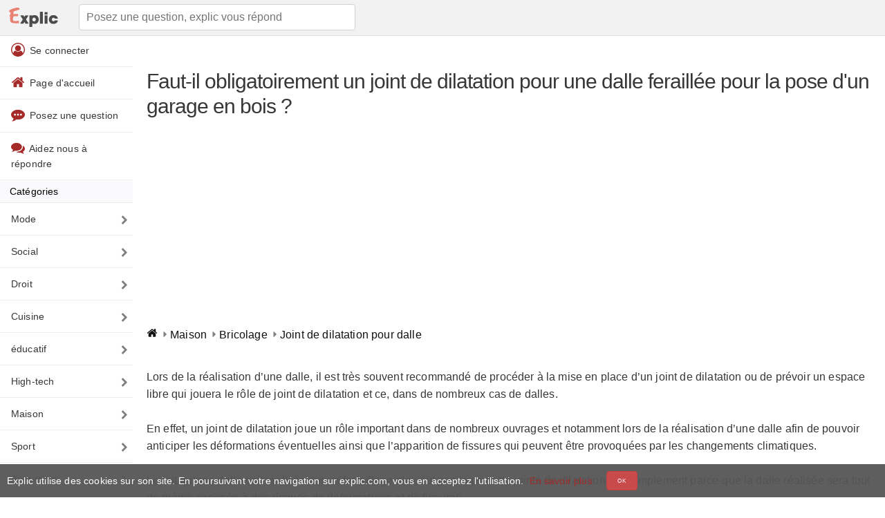

--- FILE ---
content_type: text/html; charset=UTF-8
request_url: https://www.explic.com/maison/faut-il-obligatoirement-un-joint-de-dilatation-pour-une-dalle-feraillee-pour-la-pose-d-un-garage-en-bois/
body_size: 15238
content:
<!doctype html>
<html lang="fr">
<head>

    <title>Faut-il obligatoirement un joint de dilatation pour une dalle feraillée pour la pose d'un garage en bois ? - Explic</title>
    <meta charset="UTF-8" />
    <meta http-equiv="X-UA-Compatible" content="IE=edge">
    <meta name="viewport" content="width=device-width, initial-scale=1">
    <meta name = "format-detection" content = "telephone=no" />
            <meta name="robots" content="index,follow">
        <meta name="description" content="Lors de la réalisation d’une dalle, il est très souvent recommandé de procéder à la mise en place d’un joint de dilatation ou de prévoir un espace" />
    <link rel="apple-touch-icon" sizes="180x180" href="/favicons/apple-touch-icon.png">
    <link rel="icon" type="image/png" sizes="32x32" href="/favicons/favicon-32x32.png">
    <link rel="icon" type="image/png" sizes="16x16" href="/favicons/favicon-16x16.png">
    <link rel="manifest" href="/favicons/site.webmanifest">
    <link rel="mask-icon" href="/favicons/safari-pinned-tab.svg" color="#d55b5b">
    <meta name="msapplication-TileColor" content="#ffffff">
    <meta name="theme-color" content="#ffffff">

    <style> html { line-height: 1.15; -webkit-text-size-adjust: 100%; } body { margin: 0; } main { display: block; } h1 { font-size: 2em; margin: 0.67em 0; } hr { box-sizing: content-box; height: 0; overflow: visible; } pre { font-family: monospace, monospace; font-size: 1em; } a { background-color: transparent; } abbr[title] { border-bottom: none; text-decoration: underline; text-decoration: underline dotted; } b, strong { font-weight: bolder; } code, kbd, samp { font-family: monospace, monospace; font-size: 1em; } small { font-size: 80%; } sub, sup { font-size: 75%; line-height: 0; position: relative; vertical-align: baseline; } sub { bottom: -0.25em; } sup { top: -0.5em; } img { border-style: none; } button, input, optgroup, select, textarea { font-family: inherit; font-size: 100%; line-height: 1.15; margin: 0; } button, input { overflow: visible; } button, select { text-transform: none; } button, [type="button"], [type="reset"], [type="submit"] { -webkit-appearance: button; } button::-moz-focus-inner, [type="button"]::-moz-focus-inner, [type="reset"]::-moz-focus-inner, [type="submit"]::-moz-focus-inner { border-style: none; padding: 0; } button:-moz-focusring, [type="button"]:-moz-focusring, [type="reset"]:-moz-focusring, [type="submit"]:-moz-focusring { outline: 1px dotted ButtonText; } fieldset { padding: 0.35em 0.75em 0.625em; } legend { box-sizing: border-box; color: inherit; display: table; max-width: 100%; padding: 0; white-space: normal; } progress { vertical-align: baseline; } textarea { overflow: auto; } [type="checkbox"], [type="radio"] { box-sizing: border-box; padding: 0; } [type="number"]::-webkit-inner-spin-button, [type="number"]::-webkit-outer-spin-button { height: auto; } [type="search"] { -webkit-appearance: textfield; outline-offset: -2px; } [type="search"]::-webkit-search-decoration { -webkit-appearance: none; } ::-webkit-file-upload-button { -webkit-appearance: button; font: inherit; } details { display: block; } summary { display: list-item; } template { display: none; } [hidden] { display: none; } *,*:after,*:before { box-sizing: inherit } html { box-sizing: border-box; font-size: 62.5% } body { color: #373737; font-family: 'Helvetica', 'Arial', sans-serif; font-size: 1.6em; font-weight: 300; letter-spacing: .01em; line-height: 1.6 } blockquote { border-left: 0.3rem solid #d1d1d1; margin-left: 0; margin-right: 0; padding: 1rem 1.5rem } blockquote *:last-child { margin-bottom: 0 } .button,button,input[type='button'],input[type='reset'],input[type='submit'] { background-color: #C94A4A; border: 0.1rem solid #c24242; border-radius: .4rem; color: #fff; cursor: pointer; display: inline-block; font-size: 1.3rem; font-weight: 200; height: 3.8rem; letter-spacing: .1rem; line-height: 3.8rem; padding: 0 3.0rem; text-align: center; text-decoration: none; text-transform: uppercase; white-space: nowrap } .button:focus,.button:hover,button:focus,button:hover,input[type='button']:focus,input[type='button']:hover,input[type='reset']:focus,input[type='reset']:hover,input[type='submit']:focus,input[type='submit']:hover { background-color: #d55f5f; border-color: #c24242; color: #fff; outline: 0 } .button[disabled],button[disabled],input[type='button'][disabled],input[type='reset'][disabled],input[type='submit'][disabled] { cursor: default; opacity: .5 } .button[disabled]:focus,.button[disabled]:hover,button[disabled]:focus,button[disabled]:hover,input[type='button'][disabled]:focus,input[type='button'][disabled]:hover,input[type='reset'][disabled]:focus,input[type='reset'][disabled]:hover,input[type='submit'][disabled]:focus,input[type='submit'][disabled]:hover { background-color: #9b4dca; border-color: #9b4dca } .button.button-outline,button.button-outline,input[type='button'].button-outline,input[type='reset'].button-outline,input[type='submit'].button-outline { background-color: transparent; color: #9b4dca } .button.button-outline:focus,.button.button-outline:hover,button.button-outline:focus,button.button-outline:hover,input[type='button'].button-outline:focus,input[type='button'].button-outline:hover,input[type='reset'].button-outline:focus,input[type='reset'].button-outline:hover,input[type='submit'].button-outline:focus,input[type='submit'].button-outline:hover { background-color: transparent; border-color: #606c76; color: #606c76 } .button.button-outline[disabled]:focus,.button.button-outline[disabled]:hover,button.button-outline[disabled]:focus,button.button-outline[disabled]:hover,input[type='button'].button-outline[disabled]:focus,input[type='button'].button-outline[disabled]:hover,input[type='reset'].button-outline[disabled]:focus,input[type='reset'].button-outline[disabled]:hover,input[type='submit'].button-outline[disabled]:focus,input[type='submit'].button-outline[disabled]:hover { border-color: inherit; color: #9b4dca } .button.button-clear,button.button-clear,input[type='button'].button-clear,input[type='reset'].button-clear,input[type='submit'].button-clear { background-color: transparent; border-color: transparent; color: #9b4dca } .button.button-clear:focus,.button.button-clear:hover,button.button-clear:focus,button.button-clear:hover,input[type='button'].button-clear:focus,input[type='button'].button-clear:hover,input[type='reset'].button-clear:focus,input[type='reset'].button-clear:hover,input[type='submit'].button-clear:focus,input[type='submit'].button-clear:hover { background-color: transparent; border-color: transparent; color: #606c76 } .button.button-clear[disabled]:focus,.button.button-clear[disabled]:hover,button.button-clear[disabled]:focus,button.button-clear[disabled]:hover,input[type='button'].button-clear[disabled]:focus,input[type='button'].button-clear[disabled]:hover,input[type='reset'].button-clear[disabled]:focus,input[type='reset'].button-clear[disabled]:hover,input[type='submit'].button-clear[disabled]:focus,input[type='submit'].button-clear[disabled]:hover { color: #9b4dca } .button-small { font-size: .8rem; height: 2.8rem; line-height: 2.8rem; padding: 0 1.5rem; } code { background: #f4f5f6; border-radius: .4rem; font-size: 86%; margin: 0 .2rem; padding: .2rem .5rem; white-space: nowrap } pre { background: #f4f5f6; border-left: 0.3rem solid #9b4dca; overflow-y: hidden } pre>code { border-radius: 0; display: block; padding: 1rem 1.5rem; white-space: pre } hr { border: 0; border-top: 0.1rem solid #f4f5f6; margin: 3.0rem 0 } input[type='email'],input[type='number'],input[type='password'],input[type='search'],input[type='tel'],input[type='text'],input[type='url'],input[type='color'],input[type='date'],input[type='month'],input[type='week'],input[type='datetime'],input[type='datetime-local'],input:not([type]),textarea,select { -webkit-appearance: none; -moz-appearance: none; appearance: none; background-color: #fff; border: 0.1rem solid #d1d1d1; border-radius: .4rem; box-shadow: none; box-sizing: inherit; height: 3.8rem; padding: .6rem 1.0rem; width: 100%; font-weight: 200; } input[type='email']:focus,input[type='number']:focus,input[type='password']:focus,input[type='search']:focus,input[type='tel']:focus,input[type='text']:focus,input[type='url']:focus,input[type='color']:focus,input[type='date']:focus,input[type='month']:focus,input[type='week']:focus,input[type='datetime']:focus,input[type='datetime-local']:focus,input:not([type]):focus,textarea:focus,select:focus { border-color: #bdbdbd; outline: 0 } select { background: url('data:image/svg+xml;utf8,<svg xmlns="http://www.w3.org/2000/svg" height="14" viewBox="0 0 29 14" width="29"><path fill="%23d1d1d1" d="M9.37727 3.625l5.08154 6.93523L19.54036 3.625"/></svg>') center right no-repeat; padding-right: 3.0rem } select:focus { background-image: url('data:image/svg+xml;utf8,<svg xmlns="http://www.w3.org/2000/svg" height="14" viewBox="0 0 29 14" width="29"><path fill="%239b4dca" d="M9.37727 3.625l5.08154 6.93523L19.54036 3.625"/></svg>') } textarea { min-height: 6.5rem } label,legend { display: block; font-size: 1.6rem; font-weight: 700; margin-bottom: .5rem } fieldset { border-width: 0; padding: 0 } input[type='checkbox'],input[type='radio'] { display: inline } .label-inline { display: inline-block; font-weight: normal; margin-left: .5rem } .container { margin: 0 auto; max-width: 112.0rem; padding: 0 2.0rem; position: relative; width: 100% } .row { display: flex; flex-direction: column; padding: 0; width: 100% } .row.row-no-padding { padding: 0 } .row.row-no-padding>.column { padding: 0 } .row.row-wrap { flex-wrap: wrap } .row.row-top { align-items: flex-start } .row.row-bottom { align-items: flex-end } .row.row-center { align-items: center } .row.row-stretch { align-items: stretch } .row.row-baseline { align-items: baseline } .row .column { display: block; flex: 1 1 auto; margin-left: 0; max-width: 100%; width: 100% } .row .column.column-offset-10 { margin-left: 10% } .row .column.column-offset-20 { margin-left: 20% } .row .column.column-offset-25 { margin-left: 25% } .row .column.column-offset-33,.row .column.column-offset-34 { margin-left: 33.3333% } .row .column.column-offset-50 { margin-left: 50% } .row .column.column-offset-66,.row .column.column-offset-67 { margin-left: 66.6666% } .row .column.column-offset-75 { margin-left: 75% } .row .column.column-offset-80 { margin-left: 80% } .row .column.column-offset-90 { margin-left: 90% } .row .column.column-10 { flex: 0 0 10%; max-width: 10% } .row .column.column-20 { flex: 0 0 20%; max-width: 20% } .row .column.column-25 { flex: 0 0 25%; max-width: 25% } .row .column.column-33,.row .column.column-34 { flex: 0 0 33.3333%; max-width: 33.3333% } .row .column.column-40 { flex: 0 0 40%; max-width: 40% } .row .column.column-50 { flex: 0 0 50%; max-width: 50% } .row .column.column-60 { flex: 0 0 60%; max-width: 60% } .row .column.column-66,.row .column.column-67 { flex: 0 0 66.6666%; max-width: 66.6666% } .row .column.column-75 { flex: 0 0 75%; max-width: 75% } .row .column.column-80 { flex: 0 0 80%; max-width: 80% } .row .column.column-90 { flex: 0 0 90%; max-width: 90% } .row .column .column-top { align-self: flex-start } .row .column .column-bottom { align-self: flex-end } .row .column .column-center { -ms-grid-row-align: center; align-self: center } @media (min-width: 40rem) { .row { flex-direction:row; margin-left: -1.0rem; width: calc(100% + 2.0rem) } .row .column { margin-bottom: inherit; padding: 0 1.0rem } } a { color: brown; text-decoration: none } a:focus,a:hover { color: #606c76 } dl,ol,ul { list-style: none; margin-top: 0; padding-left: 0 } dl dl,dl ol,dl ul,ol dl,ol ol,ol ul,ul dl,ul ol,ul ul { font-size: 90%; margin: 1.5rem 0 1.5rem 3.0rem } ol { list-style: decimal inside } ul { list-style: circle inside } .button,button,dd,dt,li { margin-bottom: 1.0rem } fieldset,input,select,textarea { margin-bottom: 1.5rem } blockquote,dl,figure,form,ol,p,pre,table,ul { margin-bottom: 2.5rem } table { border-spacing: 0; width: 100% } td,th { border-bottom: 0.1rem solid #e1e1e1; padding: 1.2rem 1.5rem; text-align: left } td:first-child,th:first-child { padding-left: 0 } td:last-child,th:last-child { padding-right: 0 } b,strong { font-weight: bold } p { margin-top: 0 } h1,h2,h3,h4,h5,h6 { font-weight: 300; letter-spacing: -.1rem; margin-bottom: 2.0rem; margin-top: 0 } h1 { font-size: 3rem; line-height: 1.2 } h2 { font-size: 2.4rem; line-height: 1.25 } h3 { font-size: 2.8rem; line-height: 1.3 } h4 { font-size: 2.2rem; letter-spacing: -.08rem; line-height: 1.35 } h5 { font-size: 1.8rem; letter-spacing: -.05rem; line-height: 1.5 } h6 { font-size: 1.6rem; letter-spacing: 0; line-height: 1.4 } img { max-width: 100% } .clearfix:after { clear: both; content: ' '; display: table } .float-left { float: left } .float-right { float: right } .wrapper { display: block; overflow: hidden; position: relative; width: 100% } .wrapper>.container { padding-bottom: 7.5rem; padding-top: 7.5rem } @media(min-width: 40rem) { .header { padding-top:5rem } } .header+section { border-top: 0 } .header .container { border-top: 0; padding-bottom: 7.5rem; padding-top: 7.5rem; position: relative; text-align: center } .header .img { height: 15rem; margin-bottom: 2rem } .header .img path { animation: 7s a forwards; fill: #9b4dca; stroke: #9b4dca; stroke-dasharray: 38321; stroke-miterlimit: 10; stroke-width: 15px } .header .button { margin-bottom: 4rem; margin-top: 2rem } @media(min-width: 40rem) { .header .button { margin-bottom:4rem; margin-top: 2rem } } @keyframes a { 0% { fill-opacity: 0; stroke-dashoffset: 38321 } 25% { fill-opacity: 0; stroke: #9b4dca } to { fill-opacity: 1; stroke-dashoffset: 0 } } .navigation { background: #f2f2f2; border-bottom: 1px solid #e4e4e4; display: block; height: 5.2rem; left: 0; max-width: 100%; position: fixed; right: 0; top: 0; width: 100%; z-index: 1; line-height: 40px; } .navigation .container { padding-bottom: 0; padding-top: 0 } .navigation .navigation-list { list-style: none; margin-bottom: 0; margin-right: 5rem } @media(min-width: 80rem) { .navigation .navigation-list { margin-right:0 } } .navigation .navigation-item { float: left; margin-bottom: 0; margin-left: 2.5rem; position: relative } .navigation .img { fill: #9b4dca; height: 2rem; position: relative; top: .3rem } .navigation .navigation-link.active { color: #606c76 } article img { display: block; max-width: 100%; height: auto; margin: 0 auto; } article a { color: orangered; } article a:hover { color: red; } .ccmanagement { position: fixed; overflow: hidden; font-size: 14px; display: -ms-flexbox; display: flex; -ms-flex-wrap: nowrap; flex-wrap: nowrap; z-index: 9999; padding: 10px; background: rgba(86,86,86,0.95); color: #fff; width: 100%; left: 0; right: 0; bottom: 0; align-items: center; } .ccmanagement button { margin: 0 20px; } .ccmanagement a:hover { color: #FF4136; } footer { background: #f2f2f2; border-top: 1px solid #e4e4e4; line-height: 40px; padding:5px 10px; margin-bottom: 0; bottom: 0; left: 0; right: 0; } footer ul { margin-bottom: 0; } footer ul li { font-size: 13px; list-style: none; padding:0 10px; display: inline-block; margin-bottom: 0; } footer ul li a { font-size: 13px; } main.wrapper>.container { padding-top:0; padding-bottom: 0; } main form { text-align: center; } main form input.search { height: 5rem; padding: 1rem 3rem; font-weight: 300; } .tags a { display: inline-block; padding: 2px 10px; margin: 0 0 8px 12px; font-size: 13px; color: #777; border: 1px solid #cecece; border-radius: 20px; text-transform: lowercase; transition: .2s; } main.wrapper { margin-bottom: 80px; } .searchform { min-height: 100px; } article { margin-top:50px; } @media (max-width: 40.0rem) { article { margin-top: 70px; } } .home { float: left; margin: 5px 0px 0px 0px; } header .navigation input { max-width: 400px; } #error footer { position:fixed; } .searchform a { font-size: 13px; } #commentaire textarea { min-height: 15rem; } ul.pagination { list-style: none; margin: 1.5rem; } .pagination { display: flex; padding-left: 0; list-style: none; border-radius: 0.25rem; } ul.pagination li { margin-bottom: 20px; line-height: 1.7; margin-top: 10px; text-align: justify; font-size: 17px; } .pagination>li>a, .pagination>li>a:visited, .pagination>li>a:active { background-color: rgb(183, 183, 183); border-color: rgba(183, 183, 183, 1); box-shadow: 0 4px 5px 0 rgba(183, 183, 183, 0.14), 0 1px 10px 0 rgba(183, 183, 183, 0.12), 0 2px 4px -1px rgba(183, 183, 183, 0.2); color: #fff; border-radius: 30px; margin: 0 3px; min-width: 30px; width: 30px; line-height: 30px; font-size: 12px; text-transform: uppercase; display: block; text-align: center; } .pagination>li.active>a { background-color: rgba(233, 128, 116, 1); border-color: rgba(233, 128, 116, 1); box-shadow: 0 4px 5px 0 rgba(214, 152, 157, 0.14), 0 1px 10px 0 rgba(214, 76, 106, 0.12), 0 2px 4px -1px rgba(214, 0, 31, 0.2); } .pagination li.next a, .pagination li.prev a { width: auto; box-shadow: none; color: #aaa; border: 0; background: transparent; } .imgtop { position: absolute; top: 50px; z-index: 0; height: 200px; width: 146px; left: 25%; } @media (max-width: 40.0rem) { .imgtop { display:none; } } .home { float:right; } .topsearchform { text-align:left; } .from { border-top:1px dashed #eee; border-bottom:1px dashed #eee; width: 100%; display: inline-block; padding: 5px 0; margin-bottom:2.5rem; } .suggest { margin-top: 30px; padding-bottom: 10px; } .breadcrumb { list-style: none; } .breadcrumb>li { display: inline-block; } .breadcrumb-item a { color: #111; } .container .breadcrumb>li+li:before { content: url('data:image/svg+xml; utf8, <svg width="14" height="14" viewBox="0 0 1792 1792" xmlns="http://www.w3.org/2000/svg"><path d="M1152 896q0 26-19 45l-448 448q-19 19-45 19t-45-19-19-45v-896q0-26 19-45t45-19 45 19l448 448q19 19 19 45z" fill="grey"/></svg>'); vertical-align: middle; width: 14px; height: 14px; } .button-empty { background-color: #fff; color: #c24242; } .alert,.message.error, .message.success { position: relative; padding: .75rem 1.25rem; margin-bottom: 1rem; border: 1px solid transparent; border-radius: .25rem; } .alert-success, .message.success { color: #155724; background-color: #d4edda; border-color: #c3e6cb; } .alert-danger, .message.error { color: #721c24; background-color: #f8d7da; border-color: #f5c6cb; } .alert-warning { color: #856404; background-color: #fff3cd; border-color: #ffeeba; } .alert.alert-info { box-shadow: 0 4px 20px 0px rgba(119, 136, 153, 0.14), 0 7px 10px -5px rgba(119, 136, 153, 0.4); } .alert.alert-info { background-color: lightslategray; color: #ffffff; } .alert span { display: block; max-width: 89%; } .alert .alerticon { display: block; left: 15px; position: absolute; margin-top: -28px; background-color: #fff; height:38px; padding: 9px; border-radius: 50%; max-width: 38px; box-shadow: 0 16px 38px -12px rgba(0, 0, 0, 0.56), 0 4px 25px 0px rgba(0, 0, 0, 0.12), 0 8px 10px -5px rgba(0, 0, 0, 0.2); } .alert.alert-with-icon { margin-top: 43px; padding-left: 66px; } .message h1 { font-size: 20px; line-height: 1.2; margin-bottom: 1.0rem; } .message p { margin-bottom: 1rem; font-size: 14px; } .topnav { overflow: hidden; } .topnav a, .topnav span { float: left; display: block; text-align: center; padding: 12px 16px; text-decoration: none; font-size: 17px; color: #373737; } .nav-articles li:first-child { border-top:1px solid #eee; } .nav-articles li { list-style: none; margin: 0; } .nav-articles-image { position:relative; width:100%; -webkit-box-orient: horizontal; -webkit-box-direction: normal; -ms-flex-flow: row wrap; flex-flow: row wrap; display: -webkit-box; display: -ms-flexbox; display: flex; -ms-flex-direction: column; margin-top: 15px; } .nav-articles-image .nbresponse { text-align: center; padding: 10px 0px; bottom: 5px; position: absolute; bottom: 0; width: 100%; } .nav-articles-image a span { padding: 1.25rem; display: block; } .nav-articles img { border-radius: 10px; margin: initial !important; float:left; } .nav-articles .imagecontainer { margin-right: 20px; } .nav-articles-image a { color: #373737; box-shadow: 0 1px 3px rgba(0,0,0,0.25); display: inline-block; border-radius: 10px; margin-left: 1.5rem; margin-bottom: 1.5rem !important; -webkit-box-flex: 0; -ms-flex: 0 0 calc(25% - 15px); flex: 0 0 calc(25% - 15px); max-width: calc(25% - 15px); position: relative; padding-bottom: 25px; } @media (min-width: 80rem) { .nav-articles-image a { -webkit-box-flex: 0; -ms-flex: 0 0 calc(25% - 15px); flex: 0 0 calc(25% - 15px); max-width: calc(25% - 15px); } } @media (max-width: 40rem) { .nav-articles-image a { margin-left: 0; -webkit-box-flex: 0; -ms-flex: 0 0 calc(50% - 8px); flex: 0 0 calc(50% - 8px); max-width: calc(50% - 8px); } .nav-articles-image a span { height: 11em; overflow: hidden; } .nav-articles-image a:nth-child(even) { margin-left: 1.5rem; } } .nav-articles li a { border-bottom: 1px solid #eee; padding: 5px 10px 15px 10px; margin: 0; font-weight: 500; width:100%; display: block; color:#373737; cursor: pointer; } .articles { background-color: #FAFAFC; color: #000; font-size: 14px; font-weight: 500; padding: 5px 14px; border-top: 1px solid #edebec; } .nbresponse { color: #666666; font-size:12px; display: block; } .nbresponseimg { margin-left: 90px; } label { font-weight: 100; float: left; padding-left: 5px; font-size: 14px; } img.rounded { border-radius: 50%; } .trueavatar { height: 20px; width: 20px; vertical-align: middle; } .hny { display:none; } .topnav .icon { display: none; } @media screen and (max-width: 600px) { .topnav a {display: none;} .topnav a.icon { float: left; display: block; } } .topnav .categories { border-bottom: 1px solid #edebec; background-color: #FAFAFC; color: #000; font-size: 14px; font-weight: 500; padding: 5px 14px; } .commentaire { margin-bottom: 15px; padding-bottom: 15px; width: 100%; display: inline-block; border-bottom: 1px solid #eee; } .commentaire .profile { width:20%; float: left; min-height: 100px; } .commentaire .text { width:80%; float: right; } .commentaire .profile .profileimage { width: 50px; height: 50px; border-radius: 50%; overflow: hidden; padding: 0; box-shadow: 0 16px 10px -12px rgba(0, 0, 0, 0.56), 0 4px 15px 0px rgba(0, 0, 0, 0.12), 0 8px 10px -5px rgba(0, 0, 0, 0.2); } .commentaire .profile > span { display: inline-block; float: right; margin: 15px 0; } .commentaire .profile > span small { color: #666666; } @media screen and (min-width: 40.0rem) { .topnav { } .menuicon { display: none; } .home { float: left; margin: 10px 10px 0px 0px; float: left !important; } header .navigation input { max-width: 400px; margin: 6px 20px; } main.wrapper { width: 80%; float: right; } .topnavheader { float:left; width:20%; padding-top: 0; } .topnav span { cursor: pointer; } .topnav a, .topnav span { float: none; display: block; text-align: left; border-bottom: 1px solid #eee; position: relative; font-size: 14px; } .topnavmainsvg { vertical-align: sub; margin-right: 3px; } .openclose { display: none !important; } .commentaire .profile > span { float: unset; } .tiret { display:none; } .commentaire .profile > span small, .commentaire .profile > span span { float:left; width: 100%; } } .topnav a::after { content: url('data:image/svg+xml; utf8, <svg width="14" height="14" viewBox="0 0 1792 1792" xmlns="http://www.w3.org/2000/svg"><path d="M1363 877l-742 742q-19 19-45 19t-45-19l-166-166q-19-19-19-45t19-45l531-531-531-531q-19-19-19-45t19-45l166-166q19-19 45-19t45 19l742 742q19 19 19 45t-19 45z" fill="grey"/></svg>'); width: 14px; height: 14px; margin: auto; position: absolute; top: 0; bottom: 0; right: 5px; } .nav-item { list-style: none; float: left; width: 50%; padding: 0 7px; margin-bottom: 7px; } .nav-link { background-color: rgba(200, 200, 200, 0.2); text-transform: uppercase; font-size: 11px; font-weight: 500; min-width: 100px; text-align: center; color: #555; transition: all .3s; border-radius: 10px; padding: 10px 15px; width: 100%; display: block; line-height: 30px; overflow: hidden; height: 50px; } .nav-link.active { background-color: indianred; box-shadow: 0 4px 20px 0px rgba(0, 0, 0, 0.14), 0 7px 10px -5px rgba(205, 92, 92, 0.4); color: #fff; } .rappel { border-bottom: 1px solid #edebec; background-color: #FAFAFC; color: #000; font-size: 14px; font-weight: 500; padding: 5px 14px; margin: 20px 0; border-top: 1px solid #edebec; } @media screen and (max-width: 40.0rem) { .alert .alerticon { margin-top: -18px; } .topnav { display: none; } .topnav.responsive { position: fixed; background: #fff; color: #373737; width: 75%; z-index: 9; height: 100%; display: block; overflow-y: scroll; } .topnav.responsive a.icon { position: absolute; right: 0; top: 0; } .topnav.responsive a:first-child { margin-top:50px; border-top: 1px solid #eee; } .topnav.responsive a, .topnav.responsive span { float: none; display: block; text-align: left; border-bottom: 1px solid #eee; position: relative; font-size: 14px; } .topnavmainsvg { vertical-align: sub; margin-right: 3px; } h1 { font-size: 2.5rem; line-height: 1.2; } h2 { font-size: 1.8rem; } .icon { width:50px; height: 50px; display: inline-block; cursor: pointer; } .openclose { background-color: #FAFAFC; } .openclose svg { vertical-align: top; margin-right: 3px; } .mhidden { display:none; } .menuicon svg { vertical-align: middle; text-align: center; margin: auto; width: 100%; margin-top:7px; } #topsearchcontainer.search { background: #f2f2f2; display:none; position: fixed; top: 50px; width: 100%; z-index: 12; } #topsearchcontainer.search.open { display: block; } #topsearchcontainer.search form.topsearchform { text-align: left; padding: 10px 10px; margin-bottom: 0; } #topsearchcontainer.search form.topsearchform input { margin-bottom: 0; margin-top: 0; } .home { margin: 10px 20px 0px 0px; height: 30px; } #index .mainpage{ padding-bottom: 5rem; padding-top: 10rem; } article a { font-size: 14px; } .nav-item { width:100%; } #menulayout.active { width: 100%; position: fixed; z-index: 5; height: 100%; display: block; background: rgba(0,0,0,0.4); top: 0; left: 0; } .commentaire .profile { width:100%; float: left; } .commentaire .text { width:100%; float: left; } } @media(min-width: 80rem) { main.wrapper { width: 85%; } .topnavheader { width: 15%; } } .reponseformtable form{ margin-bottom: 0rem; } .reponseformtable input[type='submit'] { margin-bottom: 0.5rem; } button, input[type="submit"] { font-weight: 500; } .jq-ry-group svg { cursor: pointer; } stop { stop-opacity:1; } stop.stop1 { stop-color:orange; } stop.stop2 { stop-color: grey; } stop.stop1.orange, stop.stop2.orange { stop-color: orange !important; fill: orange !important; } stop.stop1.grey, stop.stop2.grey { stop-color: grey !important; fill: grey !important; } input[type="text"][name="nom"] { display: none; } </style>    <script type="application/ld+json"> { "@context": "http://schema.org", "@graph": [ { "@type": "WebSite", "name": "Explic", "alternateName": "Trucs et astuces : conseils pratiques", "url": "https://www.explic.com", "potentialAction": { "@type": "SearchAction", "target": "https://www.explic.com/recherche/?q={search_term_string}", "query-input": "required name=search_term_string" } } ,{ "@type":"Article", "mainEntityOfPage": { "@type":"URL", "@id":"https://www.explic.com/maison/faut-il-obligatoirement-un-joint-de-dilatation-pour-une-dalle-feraillee-pour-la-pose-d-un-garage-en-bois/" }, "headline":"Faut-il obligatoirement un joint de dilatation pour une dalle feraillée pour la pose d'un garage en bois ?", "dateCreated":"2011-04-19T00:00", "datePublished":"2011-04-19T00:00", "dateModified":"2011-04-19T00:00", "publisher": { "@type":"Organization", "name":"Explic", "logo": { "@type":"ImageObject", "url":"https://www.explic.com/img/explic-logo.png", "width":"619", "height":"289" } }, "description":"Lors de la réalisation d’une dalle, il est très souvent recommandé de procéder à la mise en place d’un joint de dilatation ou de prévoir un espace" ,"author": { "@type":"Person", "name":"Mod-Steph", "image":"https://www.explic.com/img/explic-usr.png" } } ,{ "@type": "BreadcrumbList", "itemListElement": [ { "@type": "ListItem", "position": 1, "item": { "@type": "Thing", "@id": "https://www.explic.com/maison/", "name": "Maison" } } , { "@type": "ListItem", "position": 2, "item": { "@type": "Thing", "@id": "https://www.explic.com/maison/bricolage/", "name": "Bricolage" } } , { "@type": "ListItem", "position": 3, "item": { "@type": "Thing", "@id": "https://www.explic.com/maison/faut-il-obligatoirement-un-joint-de-dilatation-pour-une-dalle-feraillee-pour-la-pose-d-un-garage-en-bois/", "name": "Joint de dilatation pour dalle" } } ] } ] } </script> 

                <link rel="canonical" href="https://www.explic.com/maison/faut-il-obligatoirement-un-joint-de-dilatation-pour-une-dalle-feraillee-pour-la-pose-d-un-garage-en-bois/" />
        <!-- HTML5 shim and Respond.js for IE8 support of HTML5 elements and media queries -->
    <!-- WARNING: Respond.js doesn't work if you view the page via file:// -->
    <!--[if lt IE 9]>
    <script src="//oss.maxcdn.com/html5shiv/3.7.3/html5shiv.min.js"></script>
    <script src="//oss.maxcdn.com/respond/1.4.2/respond.min.js"></script>
    <![endif]-->

    <!-- Global site tag (gtag.js) - Google Analytics -->
<script async src="https://www.googletagmanager.com/gtag/js?id=UA-139300090-1"></script>
<script>
    window.dataLayer = window.dataLayer || [];
    function gtag(){dataLayer.push(arguments);}
    gtag('js', new Date());

    gtag('config', 'UA-139300090-1');
</script>
    <script async src="//pagead2.googlesyndication.com/pagead/js/adsbygoogle.js"></script>
    <script>
        (adsbygoogle = window.adsbygoogle || []).push({
            google_ad_client: "ca-pub-7680002806093909",
            enable_page_level_ads: true
        });
    </script>

</head>
<body id="contenus">

<header class="header">
    <nav class="navigation">
        <div class="logo">
            <span class="icon menuicon" onclick="openclose()">
                <svg width="20" height="16" viewBox="0 0 1792 1792" xmlns="http://www.w3.org/2000/svg"><path d="M1664 1344v128q0 26-19 45t-45 19h-1408q-26 0-45-19t-19-45v-128q0-26 19-45t45-19h1408q26 0 45 19t19 45zm0-512v128q0 26-19 45t-45 19h-1408q-26 0-45-19t-19-45v-128q0-26 19-45t45-19h1408q26 0 45 19t19 45zm0-512v128q0 26-19 45t-45 19h-1408q-26 0-45-19t-19-45v-128q0-26 19-45t45-19h1408q26 0 45 19t19 45z" fill="grey"/></svg>
            </span>
            <span class="icon menuicon" onclick="openclosesearch();">
                <svg width="20" height="20" viewBox="0 0 1792 1792" xmlns="http://www.w3.org/2000/svg"><path d="M1216 832q0-185-131.5-316.5t-316.5-131.5-316.5 131.5-131.5 316.5 131.5 316.5 316.5 131.5 316.5-131.5 131.5-316.5zm512 832q0 52-38 90t-90 38q-54 0-90-38l-343-342q-179 124-399 124-143 0-273.5-55.5t-225-150-150-225-55.5-273.5 55.5-273.5 150-225 225-150 273.5-55.5 273.5 55.5 225 150 150 225 55.5 273.5q0 220-124 399l343 343q37 37 37 90z" fill="grey"/></svg>
            </span>
            <a href="/" class="home">
                <img alt="Explic trucs et astuces" height="30" width="84" src="[data-uri]">
            </a>
            <nav class="search" id="topsearchcontainer">
                <form action="/recherche/" method="post" class="topsearchform">
                    <input id="search" class="search" aria-label="Posez une question, explic vous répond" name="search" type="text"  placeholder="Posez une question, explic vous répond">
                </form>
            </nav>
        </div>

    </nav>
</header>
<header class="header topnavheader">
    <nav class="topnav" id="navmenu">

        <span class="openclose" onclick="openclose()">
            <svg width="20" height="20" viewBox="0 0 1792 1792" xmlns="http://www.w3.org/2000/svg"><path d="M1277 1122q0-26-19-45l-181-181 181-181q19-19 19-45 0-27-19-46l-90-90q-19-19-46-19-26 0-45 19l-181 181-181-181q-19-19-45-19-27 0-46 19l-90 90q-19 19-19 46 0 26 19 45l181 181-181 181q-19 19-19 45 0 27 19 46l90 90q19 19 46 19 26 0 45-19l181-181 181 181q19 19 45 19 27 0 46-19l90-90q19-19 19-46zm387-226q0 209-103 385.5t-279.5 279.5-385.5 103-385.5-103-279.5-279.5-103-385.5 103-385.5 279.5-279.5 385.5-103 385.5 103 279.5 279.5 103 385.5z" fill="grey"/></svg>
            Fermer        </span>
        <span data-path="/login/" onclick="getPathSrc(this);">
                        <svg class="topnavmainsvg" width="20" height="20" viewBox="0 0 1792 1792" xmlns="http://www.w3.org/2000/svg"><path d="M896 0q182 0 348 71t286 191 191 286 71 348q0 181-70.5 347t-190.5 286-286 191.5-349 71.5-349-71-285.5-191.5-190.5-286-71-347.5 71-348 191-286 286-191 348-71zm619 1351q149-205 149-455 0-156-61-298t-164-245-245-164-298-61-298 61-245 164-164 245-61 298q0 250 149 455 66-327 306-327 131 128 313 128t313-128q240 0 306 327zm-235-647q0-159-112.5-271.5t-271.5-112.5-271.5 112.5-112.5 271.5 112.5 271.5 271.5 112.5 271.5-112.5 112.5-271.5z" fill="brown"/></svg>
                        Se connecter        </span>
                <span data-path="/" onclick="getPathSrc(this);">
            <svg class="topnavmainsvg" width="20" height="20" viewBox="0 0 1792 1792" xmlns="http://www.w3.org/2000/svg"><path d="M1472 992v480q0 26-19 45t-45 19h-384v-384h-256v384h-384q-26 0-45-19t-19-45v-480q0-1 .5-3t.5-3l575-474 575 474q1 2 1 6zm223-69l-62 74q-8 9-21 11h-3q-13 0-21-7l-692-577-692 577q-12 8-24 7-13-2-21-11l-62-74q-8-10-7-23.5t11-21.5l719-599q32-26 76-26t76 26l244 204v-195q0-14 9-23t23-9h192q14 0 23 9t9 23v408l219 182q10 8 11 21.5t-7 23.5z" fill="brown"></path></svg>
            Page d'accueil        </span>
        <span data-path="/question/" onclick="getPathSrc(this);">
            <svg class="topnavmainsvg" width="20" height="20" viewBox="0 0 1792 1792" xmlns="http://www.w3.org/2000/svg"><path d="M640 896q0-53-37.5-90.5t-90.5-37.5-90.5 37.5-37.5 90.5 37.5 90.5 90.5 37.5 90.5-37.5 37.5-90.5zm384 0q0-53-37.5-90.5t-90.5-37.5-90.5 37.5-37.5 90.5 37.5 90.5 90.5 37.5 90.5-37.5 37.5-90.5zm384 0q0-53-37.5-90.5t-90.5-37.5-90.5 37.5-37.5 90.5 37.5 90.5 90.5 37.5 90.5-37.5 37.5-90.5zm384 0q0 174-120 321.5t-326 233-450 85.5q-110 0-211-18-173 173-435 229-52 10-86 13-12 1-22-6t-13-18q-4-15 20-37 5-5 23.5-21.5t25.5-23.5 23.5-25.5 24-31.5 20.5-37 20-48 14.5-57.5 12.5-72.5q-146-90-229.5-216.5t-83.5-269.5q0-174 120-321.5t326-233 450-85.5 450 85.5 326 233 120 321.5z" fill="brown"/></svg> Posez une question        </span>
        <span data-path="/repondre/" onclick="getPathSrc(this);">
            <svg class="topnavmainsvg" width="20" height="20" viewBox="0 0 1792 1792" xmlns="http://www.w3.org/2000/svg"><path d="M1408 768q0 139-94 257t-256.5 186.5-353.5 68.5q-86 0-176-16-124 88-278 128-36 9-86 16h-3q-11 0-20.5-8t-11.5-21q-1-3-1-6.5t.5-6.5 2-6l2.5-5 3.5-5.5 4-5 4.5-5 4-4.5q5-6 23-25t26-29.5 22.5-29 25-38.5 20.5-44q-124-72-195-177t-71-224q0-139 94-257t256.5-186.5 353.5-68.5 353.5 68.5 256.5 186.5 94 257zm384 256q0 120-71 224.5t-195 176.5q10 24 20.5 44t25 38.5 22.5 29 26 29.5 23 25q1 1 4 4.5t4.5 5 4 5 3.5 5.5l2.5 5 2 6 .5 6.5-1 6.5q-3 14-13 22t-22 7q-50-7-86-16-154-40-278-128-90 16-176 16-271 0-472-132 58 4 88 4 161 0 309-45t264-129q125-92 192-212t67-254q0-77-23-152 129 71 204 178t75 230z" fill="brown"/></svg> Aidez nous à répondre        </span>
        <div class="categories">Catégories</div>
                    <a href="/mode/" title="La mode et ses accessoires pour les hommes, femmes et enfants">Mode</a>
                    <a href="/social/" title="La société dans la globalité : mariage, rencontres et relations mais aussi astrologie et voyance">Social</a>
                    <a href="/droit/" title="Le droits au quotidien, mais aussi l'administratif, les assurances et le droit du commerce">Droit</a>
                    <a href="/cuisine/" title="Les recettes de cuisines et tout ce qu'il faut savoir sur la diététique">Cuisine</a>
                    <a href="/educatif/" title="Les sciences (astronomie, géographie, sciences naturelles, environnement, nature)">éducatif</a>
                    <a href="/high-tech/" title="Questions autour des nouvelles technologies : High-tech, informatique, smartphones ainsi que images et son">High-tech</a>
                    <a href="/maison/" title="Tout savoir sur les activité domestiques (bricolage, construction, électroménager, décoration, nettoyage et plus généralement des astuces de vie pratique">Maison</a>
                    <a href="/sport/" title="Tout savoir sur les sports de ballon, aquatiques, les tenues et accessoires">Sport</a>
                    <a href="/auto-moto/" title="Tout savoir sur les voitures, motos, vélos et autres deux roues">Auto-moto</a>
                    <a href="/sante/" title="Toutes les astuces beautés, bien être, santé et maladies">Santé</a>
                    <a href="/loisirs/" title="Trouvez ici tout autour des loisirs tels que les activités (danse, sculpture, chasse et pêche, voyage musique et activité en plein air)">Loisirs</a>
        

    </nav>
</header>

<main class="wrapper">
        <div class="container">
    <article>
        <h1>Faut-il obligatoirement un joint de dilatation pour une dalle feraillée pour la pose d'un garage en bois ?</h1>
        <!-- ad-horizontal-responsive -->
        <ins class="adsbygoogle"
             style="display:block"
             data-ad-client="ca-pub-7680002806093909"
             data-ad-slot="4128593021"
             data-ad-format="auto"
             data-full-width-responsive="true"></ins>
        <script>
            (adsbygoogle = window.adsbygoogle || []).push({});
        </script>
                <div>
    <ol class="breadcrumb">
        <li class="breadcrumb-item"><a href="/" title="Trucs et astuces : conseils pratiques"><svg width="16" height="16" viewBox="0 0 1792 1792" xmlns="http://www.w3.org/2000/svg"><path d="M1472 992v480q0 26-19 45t-45 19h-384v-384h-256v384h-384q-26 0-45-19t-19-45v-480q0-1 .5-3t.5-3l575-474 575 474q1 2 1 6zm223-69l-62 74q-8 9-21 11h-3q-13 0-21-7l-692-577-692 577q-12 8-24 7-13-2-21-11l-62-74q-8-10-7-23.5t11-21.5l719-599q32-26 76-26t76 26l244 204v-195q0-14 9-23t23-9h192q14 0 23 9t9 23v408l219 182q10 8 11 21.5t-7 23.5z" fill="#111111"/></svg> </a></li>
                    <li class="breadcrumb-item"><a href="/maison/">Maison</a></li>
                    <li class="breadcrumb-item"><a href="/maison/bricolage/">Bricolage</a></li>
                    <li class="breadcrumb-item"><a href="/maison/faut-il-obligatoirement-un-joint-de-dilatation-pour-une-dalle-feraillee-pour-la-pose-d-un-garage-en-bois/">Joint de dilatation pour dalle</a></li>
            </ol>
</div>        <p>Lors de la réalisation d’une dalle, il est très souvent recommandé de procéder à la mise en place d’un joint de dilatation ou de prévoir un espace libre qui jouera le rôle de joint de dilatation et ce, dans de nombreux cas de dalles.</p>        <p>En effet, un joint de dilatation joue un rôle important dans de nombreux ouvrages et notamment lors de la réalisation d’une dalle afin de pouvoir anticiper les déformations éventuelles ainsi que l’apparition de fissures qui peuvent être provoquées par les changements climatiques.</p><p>Le fait qu’une dalle soit réalisée sur un ferraillage n’exclut pas la pose de joints de dilatation tout simplement parce-que la dalle réalisée sera tout de même exposée à des risques de déformations et de fissures.</p><p>Que la dalle soit destinée à représenter le sol d’un garage en bois ne représente pas non plus un facteur d’exclusion à la réalisation de joints de dilatation et il peut donc être vivement conseillé de réaliser un joint de dilatation sur une dalle ferraillée accueillant un garage dont la structure est composée de bois.</p>
                    <div class="jq-ry-group-wrapper">
    <div class="jq-ry-normal-group jq-ry-group">
                                            <svg version="1.1" onmouseover="hover(this);" onclick="rate(this)" onmouseleave="hover(this,0)" id="1star" xmlns="http://www.w3.org/2000/svg" data-fill="grey" viewBox="0 12.705 512 486.59" x="0px" y="0px" xml:space="preserve" width="32px" height="32px" fill="grey">
                <polygon points="256.814,12.705 317.205,198.566 512.631,198.566 354.529,313.435 414.918,499.295 256.814,384.427 98.713,499.295 159.102,313.435 1,198.566 196.426,198.566 "></polygon>
            </svg>
                    <svg version="1.1" onmouseover="hover(this);" onclick="rate(this)" onmouseleave="hover(this,0)" id="2star" xmlns="http://www.w3.org/2000/svg" data-fill="grey" viewBox="0 12.705 512 486.59" x="0px" y="0px" xml:space="preserve" width="32px" height="32px" fill="grey">
                <polygon points="256.814,12.705 317.205,198.566 512.631,198.566 354.529,313.435 414.918,499.295 256.814,384.427 98.713,499.295 159.102,313.435 1,198.566 196.426,198.566 "></polygon>
            </svg>
                    <svg version="1.1" onmouseover="hover(this);" onclick="rate(this)" onmouseleave="hover(this,0)" id="3star" xmlns="http://www.w3.org/2000/svg" data-fill="grey" viewBox="0 12.705 512 486.59" x="0px" y="0px" xml:space="preserve" width="32px" height="32px" fill="grey">
                <polygon points="256.814,12.705 317.205,198.566 512.631,198.566 354.529,313.435 414.918,499.295 256.814,384.427 98.713,499.295 159.102,313.435 1,198.566 196.426,198.566 "></polygon>
            </svg>
                    <svg version="1.1" onmouseover="hover(this);" onclick="rate(this)" onmouseleave="hover(this,0)" id="4star" xmlns="http://www.w3.org/2000/svg" data-fill="grey" viewBox="0 12.705 512 486.59" x="0px" y="0px" xml:space="preserve" width="32px" height="32px" fill="grey">
                <polygon points="256.814,12.705 317.205,198.566 512.631,198.566 354.529,313.435 414.918,499.295 256.814,384.427 98.713,499.295 159.102,313.435 1,198.566 196.426,198.566 "></polygon>
            </svg>
                    <svg version="1.1" onmouseover="hover(this);" onclick="rate(this)" onmouseleave="hover(this,0)" id="5star" xmlns="http://www.w3.org/2000/svg" data-fill="grey" viewBox="0 12.705 512 486.59" x="0px" y="0px" xml:space="preserve" width="32px" height="32px" fill="grey">
                <polygon points="256.814,12.705 317.205,198.566 512.631,198.566 354.529,313.435 414.918,499.295 256.814,384.427 98.713,499.295 159.102,313.435 1,198.566 196.426,198.566 "></polygon>
            </svg>
                    </div>
</div>
            <div class="rating" data-pk="20808"></div>
                            <ins class="adsbygoogle"
             style="display:block; text-align:center;"
             data-ad-layout="in-article"
             data-ad-format="fluid"
             data-ad-client="ca-pub-7680002806093909"
             data-ad-slot="1065210714"></ins>
        <script>
            (adsbygoogle = window.adsbygoogle || []).push({});
        </script>
        
            <span class="from"><small>Question de: patrice | Réponse de: Mod-Steph</small><small>  - Mis à jour: 19/04/2011</small></span>
                                                                                                            <form id="commentaire" action="/commentaire/" method="post">

                        <input type="hidden" value="20808" name="id" />
                        <input type="text" value="" name="hny" class="hny" aria-label="Honey pot" />
                                                <input type="hidden" name="csrf" value="b6116fda489616c6b78ba90ce535e1b9f6443454cf7a6b55f701e9ccb228adc1">

                        <div class="form-group">
                            <textarea rows="7" id="commentaire" name="commentaire"  aria-label="Vous avez des informations permettant de compléter cette réponse, n'hésitez pas à remplir le champs ci-dessous" class="form-control" placeholder="Vous avez des informations permettant de compléter cette réponse, n'hésitez pas à remplir le champs ci-dessous"></textarea>
                        </div>

                        <button class="btn btn-primary pull-right contactBtn">Envoyer </button>
                        <div class="clearfix"></div>
                    </form>
                            <ins class="adsbygoogle"
                 style="display:block"
                 data-ad-format="autorelaxed"
                 data-ad-client="ca-pub-7680002806093909"
                 data-ad-slot="8325178663"></ins>
            <script>
                (adsbygoogle = window.adsbygoogle || []).push({});
            </script>
            

                            <div class="articles">Sujets en relation: </div>
                <ul class="nav-articles">
                                            <li>
                            <a href="/maison/comment-poser-un-joint-de-dilatation-pour-une-terrasse/" title="Comment poser un joint de dilatation pour une terrasse ?">Comment poser un joint de dilatation pour une terrasse ?                                <span class="nbresponse">1 réponse(s) - 21/06/2009</span>
                            </a>
                        </li>
                                            <li>
                            <a href="/maison/comment-faire-un-joint-de-dilatation/" title="Comment faire un joint de dilatation ?">Comment faire un joint de dilatation ?                                <span class="nbresponse">1 réponse(s) - 29/04/2008</span>
                            </a>
                        </li>
                                            <li>
                            <a href="/maison/comment-faire-un-joint-de-dilatation-sur-une-terrasse-deja-carrelee/" title="Comment faire un joint de dilatation sur une terrasse deja carrelée ?">Comment faire un joint de dilatation sur une terrasse deja carrelée ?                                <span class="nbresponse">1 réponse(s) - 12/04/2010</span>
                            </a>
                        </li>
                                            <li>
                            <a href="/maison/quel-est-le-role-des-joints-de-dilatation-sur-une-dalle-beton/" title="Quel est le rôle des joints de dilatation sur une dalle béton ?">Quel est le rôle des joints de dilatation sur une dalle béton ?                                <span class="nbresponse">1 réponse(s) - 09/06/2010</span>
                            </a>
                        </li>
                                            <li>
                            <a href="/maison/comment-poser-le-joint-de-dilatation-pour-une-dalle-beton/" title="Comment poser le joint de dilatation pour une dalle beton ?">Comment poser le joint de dilatation pour une dalle beton ?                                <span class="nbresponse">1 réponse(s) - 04/09/2007</span>
                            </a>
                        </li>
                                            <li>
                            <a href="/maison/comment-faire-la-jonction-entre-la-partie-en-bois-et-la-partie-en-dalle-d-une-terrasse/" title="Comment faire la jonction entre la partie en bois et la partie en dalle d'une terrasse?">Comment faire la jonction entre la partie en bois et la partie en dalle d'une terrasse?                                <span class="nbresponse">1 réponse(s) - 13/05/2008</span>
                            </a>
                        </li>
                                            <li>
                            <a href="/maison/comment-on-pose-du-parquet-flottant/" title="Comment on pose du parquet flottant ?">Comment on pose du parquet flottant ?                                <span class="nbresponse">1 réponse(s) - 07/06/2007</span>
                            </a>
                        </li>
                                            <li>
                            <a href="/maison/apres-avoir-decaisse-quel-est-l-etape-suivante-pour-une-terrasse-beton/" title="Après avoir décaissé, quel est l'étape suivante pour une terrasse béton ?">Après avoir décaissé, quel est l'étape suivante pour une terrasse béton ?                                <span class="nbresponse">1 réponse(s) - 17/04/2009</span>
                            </a>
                        </li>
                                            <li>
                            <a href="/maison/comment-eviter-l-utilisation-d-un-joint-de-dilatation-sur-du-carrelage/" title="Comment éviter l'utilisation d'un joint de dilatation sur du carrelage ?">Comment éviter l'utilisation d'un joint de dilatation sur du carrelage ?                                <span class="nbresponse">1 réponse(s) - 19/05/2010</span>
                            </a>
                        </li>
                                            <li>
                            <a href="/maison/comment-faire-un-joint-de-dilatation-situe-entre-deux-appartements/" title="Comment faire un joint de dilatation situé entre deux appartements ?">Comment faire un joint de dilatation situé entre deux appartements ?                                <span class="nbresponse">1 réponse(s) - 19/09/2011</span>
                            </a>
                        </li>
                                            <li>
                            <a href="/maison/quelles-recommandations-pour-poser-un-joint-de-dilatation-parasismique/" title="Quelles recommandations pour poser un joint de dilatation parasismique ?">Quelles recommandations pour poser un joint de dilatation parasismique ?                                <span class="nbresponse">1 réponse(s) - 03/06/2010</span>
                            </a>
                        </li>
                                            <li>
                            <a href="/maison/quels-criteres-doivent-avoir-les-joints-de-dilatation-pour-murs-parasismiques/" title="Quels critères doivent avoir les joints de dilatation pour murs parasismiques ?">Quels critères doivent avoir les joints de dilatation pour murs parasismiques ?                                <span class="nbresponse">1 réponse(s) - 11/10/2011</span>
                            </a>
                        </li>
                                            <li>
                            <a href="/maison/pour-les-joints-de-faience-que-choisir-le-ciment-blanc-ordinaire-ou-le-carreau-joint/" title="Pour les joints de faïence que choisir : le ciment blanc ordinaire ou le carreau joint ?">Pour les joints de faïence que choisir : le ciment blanc ordinaire ou le carreau joint ?                                <span class="nbresponse">1 réponse(s) - 28/04/2009</span>
                            </a>
                        </li>
                                            <li>
                            <a href="/maison/faut-il-un-joint-de-dilatation-egalement-quant-il-s-agit-d-un-parquet-stratifie/" title="Faut-il un joint de dilatation également quant il s'agit d'un parquet stratifié ? ">Faut-il un joint de dilatation également quant il s'agit d'un parquet stratifié ?                                 <span class="nbresponse">1 réponse(s) - 05/02/2014</span>
                            </a>
                        </li>
                                            <li>
                            <a href="/maison/la-plomberie-sans-soudure-c-est-quoi/" title="La plomberie sans soudure, c'est quoi ?">La plomberie sans soudure, c'est quoi ?                                <span class="nbresponse">1 réponse(s) - 23/05/2017</span>
                            </a>
                        </li>
                                            <li>
                            <a href="/maison/raccord-pvc-est-ce-vraiment-le-top/" title="Raccord pvc, est-ce vraiment le top ?">Raccord pvc, est-ce vraiment le top ?                                <span class="nbresponse">1 réponse(s) - 29/05/2017</span>
                            </a>
                        </li>
                                            <li>
                            <a href="/maison/peut-on-encastrer-une-conduite-de-gaz/" title="Peut-on encastrer une conduite de gaz ?">Peut-on encastrer une conduite de gaz ?                                <span class="nbresponse">1 réponse(s) - 16/02/2009</span>
                            </a>
                        </li>
                                            <li>
                            <a href="/maison/comment-poser-la-pierre-de-solnhofen/" title="Comment poser la pierre de solnhofen ?">Comment poser la pierre de solnhofen ?                                <span class="nbresponse">1 réponse(s) - 30/01/2015</span>
                            </a>
                        </li>
                                    </ul>


            

                        <div class="articles">Les 5 questions précédentes: </div>
            <ul class="nav-articles">
                                    <li>
                        <a href="/maison/le-locataire-n-a-pas-signe-le-bail-et-ne-paie-pas-ses-loyers-quels-recours/" title="Le locataire n'a pas signé le bail et ne paie pas ses loyers, quels recours ?">Le locataire n'a pas signé le bail et ne paie pas ses loyers, quels recours ?                            <span class="nbresponse">1 réponse(s) - 18/04/2011</span>
                        </a>
                    </li>
                                    <li>
                        <a href="/maison/comment-appliquer-l-indice-du-cout-de-la-construction-pour-baux-commerciaux/" title="Comment appliquer l'indice du cout de la construction pour baux commerciaux ?">Comment appliquer l'indice du cout de la construction pour baux commerciaux ?                            <span class="nbresponse">1 réponse(s) - 15/04/2011</span>
                        </a>
                    </li>
                                    <li>
                        <a href="/maison/peut-on-utiliser-la-meme-couche-de-fond-pour-tous-types-de-bois-platre-ciment-ou-metal/" title="Peut-on utiliser la même couche de fond pour tous types de bois, platre,ciment ou métal ?">Peut-on utiliser la même couche de fond pour tous types de bois, platre,ciment ou métal ?                            <span class="nbresponse">1 réponse(s) - 14/04/2011</span>
                        </a>
                    </li>
                                    <li>
                        <a href="/maison/lorsque-l-on-a-appliquer-du-gelcoat-au-pistolet-comment-le-faire-briller-et-quel-type-de-gelcoat-utiliser/" title="Lorsque l'on a appliquer du gelcoat au pistolet  comment le faire briller et quel type de gelcoat utiliser ?">Lorsque l'on a appliquer du gelcoat au pistolet  comment le faire briller et quel type de gelcoat utiliser ?                            <span class="nbresponse">1 réponse(s) - 12/04/2011</span>
                        </a>
                    </li>
                                    <li>
                        <a href="/maison/l-huile-de-vaseline-c-est-quoi-quelle-utilisation/" title="L'huile de vaseline c'est quoi, quelle utilisation ?">L'huile de vaseline c'est quoi, quelle utilisation ?                            <span class="nbresponse">1 réponse(s) - 13/04/2011</span>
                        </a>
                    </li>
                            </ul>
            
            </article>
</div>    <div class="clearfix"></div>
</main>
<div class="clearfix"></div>
<footer><ul>
    <li>Explic.com © 2005 - 2026</li>
    <li><a href="/repondre/">Aidez nous à répondre</a></li>
    <li><a href="/mode-d-emploi/">Mode d'emploi</a></li>
    <li><a href="/conditions/">Conditions d'utilisation</a></li>
    <li><a href="/contact/">Contact</a></li>
</ul></footer>
<div class="ccmanagement" id="ccmanagement">Explic utilise des cookies sur son site. En poursuivant votre navigation sur explic.com, vous en acceptez l'utilisation.&nbsp;&nbsp;<a href="/conditions/" target="_blank" />En savoir plus</a> <button class="button button-small" onclick="acceptscc();">Ok</button></div><script type="application/javascript"> function acceptscc() { createCookie('cookieconsent_status','dismiss',360); document.getElementById('ccmanagement').style.display = "none"; } function createCookie(name,value,days) { if (days) { var date = new Date(); date.setTime(date.getTime()+(days*24*60*60*1000)); var expires = "; expires="+date.toGMTString(); } else var expires = ""; document.cookie = name+"="+value+expires+"; path=/"; } function openclose() { var x = document.getElementById("navmenu"); var layout = document.getElementById("menulayout"); if (x.className === "topnav") { x.className += " responsive"; layout.className = "active" } else { x.className = "topnav"; layout.className = "" } var x2 = document.getElementById("topsearchcontainer"); x2.className = "search"; } function openclosesearch() { var x = document.getElementById("topsearchcontainer"); if (x.className === "search") { x.className += " open"; } else { x.className = "search"; } var x2 = document.getElementById("navmenu"); x2.className = "topnav"; } function getPathSrc(element) { var h = element.getAttribute("data-path"); document.location.href=h; } window.onload = function(e) { var body = document.getElementsByTagName('body'); if(body[0].id === "index") { var img = document.createElement('img'); img.src = "/img/explic-lmp.png"; img.height = 345; img.width = 253; img.alt = "explic truc et astuces"; img.title = "explic truc et astuces"; img.classList.add("imgtop"); document.body.appendChild(img); } }; var jqueryIsLoaded = false; function loadScript(url, callback) { var script = document.createElement("script"); script.type = "text/javascript"; if (script.readyState) { script.onreadystatechange = function () { if (script.readyState == "loaded" || script.readyState == "complete") { script.onreadystatechange = null; jqueryIsLoaded = true; callback(); } }; } else { script.onload = function () { jqueryIsLoaded = true; callback(); }; } script.src = url; document.getElementsByTagName("head")[0].appendChild(script); } var rateValue = 0; function rate(item) { rateValue = item.id.substring(0,1); if (!jqueryIsLoaded) { console.log('Chargement de jquery'); loadScript("https://ajax.googleapis.com/ajax/libs/jquery/1.12.4/jquery.min.js", function () { console.log('Chargé'); rateajax(); }); } else { console.log('Chargement inutile'); rateajax(); } } function rateajax() { var id = $('input[name="id"]').val(); $.ajax({ type: "POST", cache: false, dataType: "json", data: {'id':id, 'rating': rateValue}, url: "/ajax/rating", success: function (data) { if (data.succes) { location.reload(); } } }); } function hover(item, fill = 1) { count=item.id[0]; sessionStorage.starRating = count; var subid= item.id.substring(1); var color; for(var i=0;i<5;i++) { if(fill) { if(i<count) { color = "orange"; } else { color = "grey"; } } else { color = document.getElementById((i + 1) + subid).getAttribute("data-fill"); } var element = document.getElementById((i + 1) + subid); var stops = element.getElementsByTagName("stop"); console.log(stops.length); if(stops.length == 0) { if(document.getElementById((i + 1) + subid).style.fill !== color) { element.style.fill = color; } } else { for (var i = 0; i < stops.length; i++) { if(fill) { if(color == "orange") { stops[i].classList.add("orange"); stops[i].classList.remove("grey"); } else { stops[i].classList.add("grey"); stops[i].classList.remove("orange"); } } else { stops[i].classList.remove("orange"); stops[i].classList.remove("grey"); } } } } } </script><div id="menulayout" onclick="openclose();" ></div>
<script defer src="https://static.cloudflareinsights.com/beacon.min.js/vcd15cbe7772f49c399c6a5babf22c1241717689176015" integrity="sha512-ZpsOmlRQV6y907TI0dKBHq9Md29nnaEIPlkf84rnaERnq6zvWvPUqr2ft8M1aS28oN72PdrCzSjY4U6VaAw1EQ==" data-cf-beacon='{"version":"2024.11.0","token":"e7b215ad4ed9492b960d46a23c66874e","r":1,"server_timing":{"name":{"cfCacheStatus":true,"cfEdge":true,"cfExtPri":true,"cfL4":true,"cfOrigin":true,"cfSpeedBrain":true},"location_startswith":null}}' crossorigin="anonymous"></script>
</body>
</html>

--- FILE ---
content_type: text/html; charset=utf-8
request_url: https://www.google.com/recaptcha/api2/aframe
body_size: 266
content:
<!DOCTYPE HTML><html><head><meta http-equiv="content-type" content="text/html; charset=UTF-8"></head><body><script nonce="_5bPNmGfHqF0vrniFHwtqg">/** Anti-fraud and anti-abuse applications only. See google.com/recaptcha */ try{var clients={'sodar':'https://pagead2.googlesyndication.com/pagead/sodar?'};window.addEventListener("message",function(a){try{if(a.source===window.parent){var b=JSON.parse(a.data);var c=clients[b['id']];if(c){var d=document.createElement('img');d.src=c+b['params']+'&rc='+(localStorage.getItem("rc::a")?sessionStorage.getItem("rc::b"):"");window.document.body.appendChild(d);sessionStorage.setItem("rc::e",parseInt(sessionStorage.getItem("rc::e")||0)+1);localStorage.setItem("rc::h",'1769044261476');}}}catch(b){}});window.parent.postMessage("_grecaptcha_ready", "*");}catch(b){}</script></body></html>